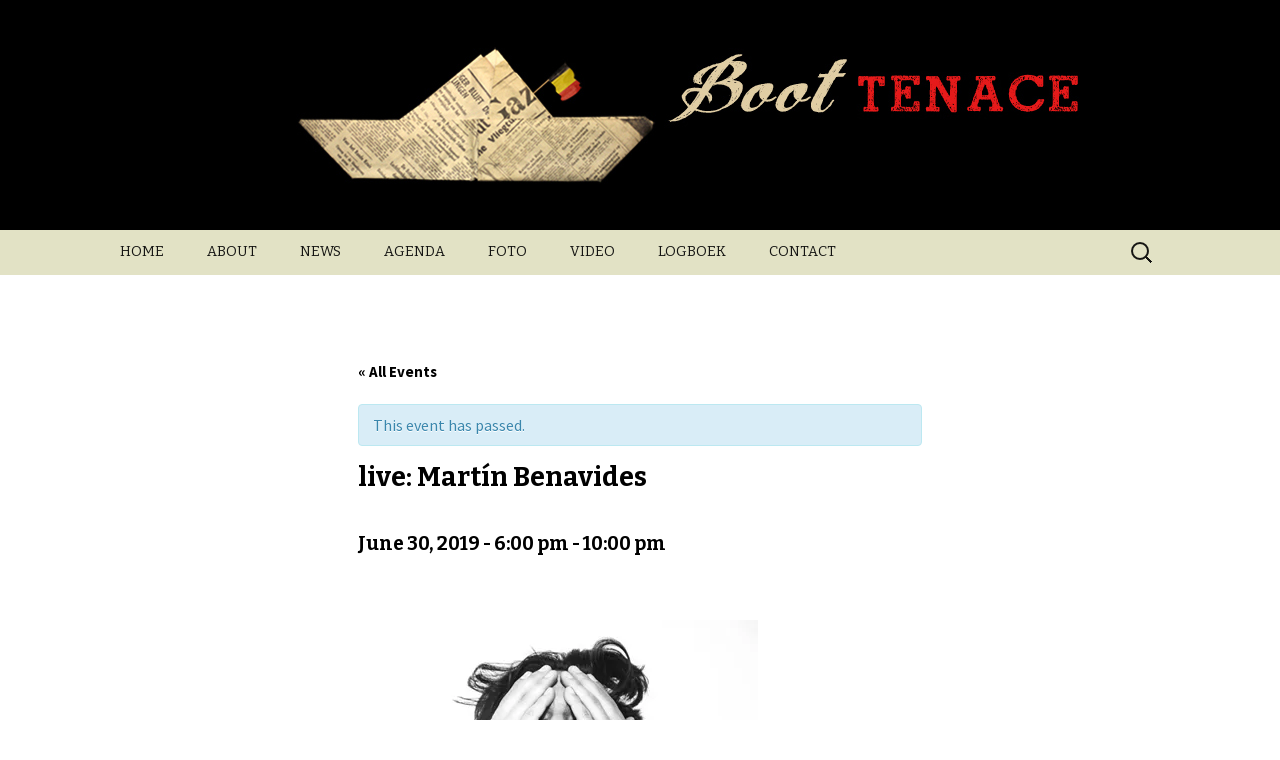

--- FILE ---
content_type: text/html; charset=UTF-8
request_url: https://boottenace.be/agenda/live-martin-benavides/
body_size: 10983
content:
<!DOCTYPE html>
<!--[if IE 7]>
<html class="ie ie7" lang="en-US">
<![endif]-->
<!--[if IE 8]>
<html class="ie ie8" lang="en-US">
<![endif]-->
<!--[if !(IE 7) & !(IE 8)]><!-->
<html lang="en-US">
<!--<![endif]-->
<head>
	<meta charset="UTF-8">
	<meta name="viewport" content="width=device-width">
	<title>live: Martín Benavides</title>
	<link rel="profile" href="http://gmpg.org/xfn/11">
	<link rel="pingback" href="https://boottenace.be/xmlrpc.php">
	<!--[if lt IE 9]>
	<script src="https://boottenace.be/wp-content/themes/twentythirteen/js/html5.js"></script>
	<![endif]-->
	<meta name='robots' content='max-image-preview:large' />
<link rel='dns-prefetch' href='//secure.gravatar.com' />
<link rel='dns-prefetch' href='//fonts.googleapis.com' />
<link rel='dns-prefetch' href='//s.w.org' />
<link rel='dns-prefetch' href='//v0.wordpress.com' />
<link rel='dns-prefetch' href='//i0.wp.com' />
<link rel='dns-prefetch' href='//i1.wp.com' />
<link rel='dns-prefetch' href='//i2.wp.com' />
<link href='https://fonts.gstatic.com' crossorigin rel='preconnect' />
<link rel="alternate" type="application/rss+xml" title=" &raquo; Feed" href="https://boottenace.be/feed/" />
<link rel="alternate" type="text/calendar" title=" &raquo; iCal Feed" href="https://boottenace.be/agenda/?ical=1" />
		<script type="text/javascript">
			window._wpemojiSettings = {"baseUrl":"https:\/\/s.w.org\/images\/core\/emoji\/13.1.0\/72x72\/","ext":".png","svgUrl":"https:\/\/s.w.org\/images\/core\/emoji\/13.1.0\/svg\/","svgExt":".svg","source":{"concatemoji":"https:\/\/boottenace.be\/wp-includes\/js\/wp-emoji-release.min.js?ver=5.8.12"}};
			!function(e,a,t){var n,r,o,i=a.createElement("canvas"),p=i.getContext&&i.getContext("2d");function s(e,t){var a=String.fromCharCode;p.clearRect(0,0,i.width,i.height),p.fillText(a.apply(this,e),0,0);e=i.toDataURL();return p.clearRect(0,0,i.width,i.height),p.fillText(a.apply(this,t),0,0),e===i.toDataURL()}function c(e){var t=a.createElement("script");t.src=e,t.defer=t.type="text/javascript",a.getElementsByTagName("head")[0].appendChild(t)}for(o=Array("flag","emoji"),t.supports={everything:!0,everythingExceptFlag:!0},r=0;r<o.length;r++)t.supports[o[r]]=function(e){if(!p||!p.fillText)return!1;switch(p.textBaseline="top",p.font="600 32px Arial",e){case"flag":return s([127987,65039,8205,9895,65039],[127987,65039,8203,9895,65039])?!1:!s([55356,56826,55356,56819],[55356,56826,8203,55356,56819])&&!s([55356,57332,56128,56423,56128,56418,56128,56421,56128,56430,56128,56423,56128,56447],[55356,57332,8203,56128,56423,8203,56128,56418,8203,56128,56421,8203,56128,56430,8203,56128,56423,8203,56128,56447]);case"emoji":return!s([10084,65039,8205,55357,56613],[10084,65039,8203,55357,56613])}return!1}(o[r]),t.supports.everything=t.supports.everything&&t.supports[o[r]],"flag"!==o[r]&&(t.supports.everythingExceptFlag=t.supports.everythingExceptFlag&&t.supports[o[r]]);t.supports.everythingExceptFlag=t.supports.everythingExceptFlag&&!t.supports.flag,t.DOMReady=!1,t.readyCallback=function(){t.DOMReady=!0},t.supports.everything||(n=function(){t.readyCallback()},a.addEventListener?(a.addEventListener("DOMContentLoaded",n,!1),e.addEventListener("load",n,!1)):(e.attachEvent("onload",n),a.attachEvent("onreadystatechange",function(){"complete"===a.readyState&&t.readyCallback()})),(n=t.source||{}).concatemoji?c(n.concatemoji):n.wpemoji&&n.twemoji&&(c(n.twemoji),c(n.wpemoji)))}(window,document,window._wpemojiSettings);
		</script>
		<style type="text/css">
img.wp-smiley,
img.emoji {
	display: inline !important;
	border: none !important;
	box-shadow: none !important;
	height: 1em !important;
	width: 1em !important;
	margin: 0 .07em !important;
	vertical-align: -0.1em !important;
	background: none !important;
	padding: 0 !important;
}
</style>
	<link rel='stylesheet' id='tribe-accessibility-css-css'  href='https://boottenace.be/wp-content/plugins/the-events-calendar/common/src/resources/css/accessibility.min.css?ver=4.14.6' type='text/css' media='all' />
<link rel='stylesheet' id='tribe-events-full-calendar-style-css'  href='https://boottenace.be/wp-content/plugins/the-events-calendar/src/resources/css/tribe-events-full.min.css?ver=5.10.0' type='text/css' media='all' />
<link rel='stylesheet' id='tribe-events-custom-jquery-styles-css'  href='https://boottenace.be/wp-content/plugins/the-events-calendar/vendor/jquery/smoothness/jquery-ui-1.8.23.custom.css?ver=5.10.0' type='text/css' media='all' />
<link rel='stylesheet' id='tribe-events-bootstrap-datepicker-css-css'  href='https://boottenace.be/wp-content/plugins/the-events-calendar/vendor/bootstrap-datepicker/css/bootstrap-datepicker.standalone.min.css?ver=5.10.0' type='text/css' media='all' />
<link rel='stylesheet' id='tribe-events-calendar-style-css'  href='https://boottenace.be/wp-content/plugins/the-events-calendar/src/resources/css/tribe-events-theme.min.css?ver=5.10.0' type='text/css' media='all' />
<style id='tribe-events-calendar-style-inline-css' type='text/css'>
#tribe-bar-form {
					background-color: #e2e2c5;
				}

				#tribe-bar-views .tribe-bar-views-inner {
					background-color: #d1d1a3;
				}

				#tribe-bar-collapse-toggle {
					background-color: transparent;
				}

				#tribe-bar-views .tribe-bar-views-list .tribe-bar-views-option a {
					background-color: #d1d1a3;
				}

				#tribe-bar-views .tribe-bar-views-list .tribe-bar-views-option.tribe-bar-active a:hover {
					background-color: transparent;
				}

				#tribe-bar-views .tribe-bar-views-list .tribe-bar-views-option a:hover {
					background-color: #e2e2c5;
				}

				#tribe-bar-form .tribe-bar-submit input[type=submit] {
					background-color: #afaf5f;
				}

				#tribe-bar-form input[type="text"] {
					border-bottom-color: #afaf5f;
				}
			
				#tribe_events_filters_wrapper input[type=submit],
				.tribe-events-button,
				#tribe-events .tribe-events-button,
				.tribe-events-button.tribe-inactive,
				#tribe-events .tribe-events-button:hover,
				.tribe-events-button:hover,
				.tribe-events-button.tribe-active:hover {
					background-color: #000000;
				}
			
				.tribe-events-calendar td.tribe-events-present div[id*="tribe-events-daynum-"],
				#tribe_events_filters_wrapper input[type=submit],
				.tribe-events-button,
				#tribe-events .tribe-events-button,
				.tribe-events-button.tribe-inactive,
				#tribe-events .tribe-events-button:hover,
				.tribe-events-button:hover,
				.tribe-events-button.tribe-active:hover {
					background-color: #000000;
				}

				#tribe-events-content .tribe-events-tooltip h4,
				#tribe_events_filters_wrapper .tribe_events_slider_val,
				.single-tribe_events a.tribe-events-ical,
				.single-tribe_events a.tribe-events-gcal {
					color: #000000;
				}

				.tribe-grid-allday .tribe-events-week-allday-single,
				.tribe-grid-body .tribe-events-week-hourly-single,
				.tribe-grid-allday .tribe-events-week-allday-single:hover,
				.tribe-grid-body .tribe-events-week-hourly-single:hover {
					background-color: #000000;
					border-color: rgba(0, 0, 0, 0.3);
				}
			
				.tribe-events-list .tribe-events-loop .tribe-event-featured,
				.tribe-events-list #tribe-events-day.tribe-events-loop .tribe-event-featured,
				.type-tribe_events.tribe-events-photo-event.tribe-event-featured .tribe-events-photo-event-wrap,
				.type-tribe_events.tribe-events-photo-event.tribe-event-featured .tribe-events-photo-event-wrap:hover {
					background-color: #c91619;
				}

				#tribe-events-content table.tribe-events-calendar .type-tribe_events.tribe-event-featured {
					background-color: #c91619;
				}

				.tribe-events-list-widget .tribe-event-featured,
				.tribe-events-venue-widget .tribe-event-featured,
				.tribe-mini-calendar-list-wrapper .tribe-event-featured,
				.tribe-events-adv-list-widget .tribe-event-featured .tribe-mini-calendar-event {
					background-color: #c91619;
				}

				.tribe-grid-body .tribe-event-featured.tribe-events-week-hourly-single {
					background-color: rgba(201,22,25, .7 );
					border-color: #c91619;
				}

				.tribe-grid-body .tribe-event-featured.tribe-events-week-hourly-single:hover {
					background-color: #c91619;
				}

				.tribe-button {
					background-color: #c91619;
					color: #fff;
				}

				.tribe-button:hover,
				.tribe-button:active,
				.tribe-button:focus {
					background-color: #840e10;
				}

				#tribe-events .tribe-event-featured .tribe-button:hover {
					color: #3f0708;
				}
			
				.tribe-events-list .tribe-events-event-cost span {
					background-color: #e2e2c5;
					border-color: #c9c992;
					color: #333333;
				}
			
				#tribe-events .tribe-events-calendar td.tribe-events-othermonth,
				#tribe-events .tribe-grid-allday,
				#tribe-events .tribe-events-calendar td:hover {
					background-color: #ddddbb;
				}

				#tribe-events .tribe-events-calendar td,
				#tribe-events .tribe-week-grid-block div,
				#tribe-events .tribe-events-grid,
				#tribe-events .tribe-grid-allday,
				#tribe-events .tribe-events-grid .tribe-scroller,
				#tribe-events .tribe-events-grid .tribe-grid-body .column,
				#tribe-events .tribe-events-grid .tribe-grid-allday .column {
					border-color: #c9c992;
				}

				.events-archive.events-gridview #tribe-events-content table .type-tribe_events,
				.tribe-events-shortcode .tribe-events-month table .type-tribe_events {
					border-color: #d4d4aa;
				}

				.tribe-events-calendar td.tribe-events-past div[id*="tribe-events-daynum-"],
				.tribe-events-calendar td.tribe-events-past div[id*="tribe-events-daynum-"] > a {
					background-color: #c9c992;
				}

				.tribe-events-calendar div[id*="tribe-events-daynum-"],
				.tribe-events-calendar div[id*="tribe-events-daynum-"] a {
					background-color: #afaf5f;
				}

				.tribe-events-calendar thead th,
				.tribe-events-grid .tribe-grid-header .tribe-grid-content-wrap .column,
				.tribe-grid-header {
					background-color: #2c2c16;
					border-left-color: #2c2c16;
					border-right-color: #2c2c16;
				}
			
				#tribe-events td.tribe-events-present div[id*="tribe-events-daynum-"],
				#tribe-events td.tribe-events-present div[id*="tribe-events-daynum-"] > a {
					background-color: #ffffff;
					color: #fff;
				}

				#tribe-events .tribe-events-grid .tribe-grid-header div.tribe-week-today {
					background-color: #ffffff;
				}

				.tribe-grid-allday .tribe-events-week-allday-single,
				.tribe-grid-body .tribe-events-week-hourly-single,
				.tribe-grid-allday .tribe-events-week-allday-single:hover,
				.tribe-grid-body .tribe-events-week-hourly-single:hover {
					background-color: #ffffff;
					background-color: rgba( 255, 255, 255, .75 );
					border-color: #d8d8d8
				}
</style>
<link rel='stylesheet' id='tribe-events-calendar-full-mobile-style-css'  href='https://boottenace.be/wp-content/plugins/the-events-calendar/src/resources/css/tribe-events-full-mobile.min.css?ver=5.10.0' type='text/css' media='only screen and (max-width: 768px)' />
<link rel='stylesheet' id='tribe-events-calendar-mobile-style-css'  href='https://boottenace.be/wp-content/plugins/the-events-calendar/src/resources/css/tribe-events-theme-mobile.min.css?ver=5.10.0' type='text/css' media='only screen and (max-width: 768px)' />
<link rel='stylesheet' id='wp-block-library-css'  href='https://boottenace.be/wp-includes/css/dist/block-library/style.min.css?ver=5.8.12' type='text/css' media='all' />
<style id='wp-block-library-inline-css' type='text/css'>
.has-text-align-justify{text-align:justify;}
</style>
<style id='wp-block-library-theme-inline-css' type='text/css'>
#start-resizable-editor-section{display:none}.wp-block-audio figcaption{color:#555;font-size:13px;text-align:center}.is-dark-theme .wp-block-audio figcaption{color:hsla(0,0%,100%,.65)}.wp-block-code{font-family:Menlo,Consolas,monaco,monospace;color:#1e1e1e;padding:.8em 1em;border:1px solid #ddd;border-radius:4px}.wp-block-embed figcaption{color:#555;font-size:13px;text-align:center}.is-dark-theme .wp-block-embed figcaption{color:hsla(0,0%,100%,.65)}.blocks-gallery-caption{color:#555;font-size:13px;text-align:center}.is-dark-theme .blocks-gallery-caption{color:hsla(0,0%,100%,.65)}.wp-block-image figcaption{color:#555;font-size:13px;text-align:center}.is-dark-theme .wp-block-image figcaption{color:hsla(0,0%,100%,.65)}.wp-block-pullquote{border-top:4px solid;border-bottom:4px solid;margin-bottom:1.75em;color:currentColor}.wp-block-pullquote__citation,.wp-block-pullquote cite,.wp-block-pullquote footer{color:currentColor;text-transform:uppercase;font-size:.8125em;font-style:normal}.wp-block-quote{border-left:.25em solid;margin:0 0 1.75em;padding-left:1em}.wp-block-quote cite,.wp-block-quote footer{color:currentColor;font-size:.8125em;position:relative;font-style:normal}.wp-block-quote.has-text-align-right{border-left:none;border-right:.25em solid;padding-left:0;padding-right:1em}.wp-block-quote.has-text-align-center{border:none;padding-left:0}.wp-block-quote.is-large,.wp-block-quote.is-style-large{border:none}.wp-block-search .wp-block-search__label{font-weight:700}.wp-block-group.has-background{padding:1.25em 2.375em;margin-top:0;margin-bottom:0}.wp-block-separator{border:none;border-bottom:2px solid;margin-left:auto;margin-right:auto;opacity:.4}.wp-block-separator:not(.is-style-wide):not(.is-style-dots){width:100px}.wp-block-separator.has-background:not(.is-style-dots){border-bottom:none;height:1px}.wp-block-separator.has-background:not(.is-style-wide):not(.is-style-dots){height:2px}.wp-block-table thead{border-bottom:3px solid}.wp-block-table tfoot{border-top:3px solid}.wp-block-table td,.wp-block-table th{padding:.5em;border:1px solid;word-break:normal}.wp-block-table figcaption{color:#555;font-size:13px;text-align:center}.is-dark-theme .wp-block-table figcaption{color:hsla(0,0%,100%,.65)}.wp-block-video figcaption{color:#555;font-size:13px;text-align:center}.is-dark-theme .wp-block-video figcaption{color:hsla(0,0%,100%,.65)}.wp-block-template-part.has-background{padding:1.25em 2.375em;margin-top:0;margin-bottom:0}#end-resizable-editor-section{display:none}
</style>
<link rel='stylesheet' id='mediaelement-css'  href='https://boottenace.be/wp-includes/js/mediaelement/mediaelementplayer-legacy.min.css?ver=4.2.16' type='text/css' media='all' />
<link rel='stylesheet' id='wp-mediaelement-css'  href='https://boottenace.be/wp-includes/js/mediaelement/wp-mediaelement.min.css?ver=5.8.12' type='text/css' media='all' />
<link rel='stylesheet' id='twentythirteen-fonts-css'  href='https://fonts.googleapis.com/css?family=Source+Sans+Pro%3A300%2C400%2C700%2C300italic%2C400italic%2C700italic%7CBitter%3A400%2C700&#038;subset=latin%2Clatin-ext' type='text/css' media='all' />
<link rel='stylesheet' id='genericons-css'  href='https://boottenace.be/wp-content/plugins/jetpack/_inc/genericons/genericons/genericons.css?ver=3.1' type='text/css' media='all' />
<link rel='stylesheet' id='twentythirteen-style-css'  href='https://boottenace.be/wp-content/themes/twentythirteen/style.css?ver=2013-07-18' type='text/css' media='all' />
<link rel='stylesheet' id='twentythirteen-block-style-css'  href='https://boottenace.be/wp-content/themes/twentythirteen/css/blocks.css?ver=2018-12-30' type='text/css' media='all' />
<!--[if lt IE 9]>
<link rel='stylesheet' id='twentythirteen-ie-css'  href='https://boottenace.be/wp-content/themes/twentythirteen/css/ie.css?ver=2013-07-18' type='text/css' media='all' />
<![endif]-->
<link rel='stylesheet' id='jetpack_css-css'  href='https://boottenace.be/wp-content/plugins/jetpack/css/jetpack.css?ver=10.2.3' type='text/css' media='all' />
<script type='text/javascript' src='https://boottenace.be/wp-includes/js/jquery/jquery.min.js?ver=3.6.0' id='jquery-core-js'></script>
<script type='text/javascript' src='https://boottenace.be/wp-includes/js/jquery/jquery-migrate.min.js?ver=3.3.2' id='jquery-migrate-js'></script>
<script type='text/javascript' src='https://boottenace.be/wp-content/plugins/the-events-calendar/vendor/php-date-formatter/js/php-date-formatter.min.js?ver=5.10.0' id='tribe-events-php-date-formatter-js'></script>
<script type='text/javascript' src='https://boottenace.be/wp-content/plugins/the-events-calendar/common/vendor/momentjs/moment.min.js?ver=4.14.6' id='tribe-moment-js'></script>
<script type='text/javascript' src='https://boottenace.be/wp-content/plugins/the-events-calendar/common/vendor/momentjs/locale.min.js?ver=4.14.6' id='tribe-moment-locales-js'></script>
<script type='text/javascript' id='tribe-events-dynamic-js-extra'>
/* <![CDATA[ */
var tribe_dynamic_help_text = {"date_with_year":"F j, Y","date_no_year":"F j","datepicker_format":"d\/m\/Y","datepicker_format_index":"4","days":["Sunday","Monday","Tuesday","Wednesday","Thursday","Friday","Saturday"],"daysShort":["Sun","Mon","Tue","Wed","Thu","Fri","Sat"],"months":["January","February","March","April","May","June","July","August","September","October","November","December"],"monthsShort":["Jan","Feb","Mar","Apr","May","Jun","Jul","Aug","Sep","Oct","Nov","Dec"],"msgs":"[\"This event is from %%starttime%% to %%endtime%% on %%startdatewithyear%%.\",\"This event is at %%starttime%% on %%startdatewithyear%%.\",\"This event is all day on %%startdatewithyear%%.\",\"This event starts at %%starttime%% on %%startdatenoyear%% and ends at %%endtime%% on %%enddatewithyear%%\",\"This event starts at %%starttime%% on %%startdatenoyear%% and ends on %%enddatewithyear%%\",\"This event is all day starting on %%startdatenoyear%% and ending on %%enddatewithyear%%.\"]"};
/* ]]> */
</script>
<script type='text/javascript' src='https://boottenace.be/wp-content/plugins/the-events-calendar/src/resources/js/events-dynamic.min.js?ver=5.10.0' id='tribe-events-dynamic-js'></script>
<script type='text/javascript' src='https://boottenace.be/wp-content/plugins/the-events-calendar/vendor/bootstrap-datepicker/js/bootstrap-datepicker.min.js?ver=5.10.0' id='tribe-events-bootstrap-datepicker-js'></script>
<script type='text/javascript' src='https://boottenace.be/wp-content/plugins/the-events-calendar/vendor/jquery-resize/jquery.ba-resize.min.js?ver=5.10.0' id='tribe-events-jquery-resize-js'></script>
<script type='text/javascript' src='https://boottenace.be/wp-content/plugins/the-events-calendar/vendor/jquery-placeholder/jquery.placeholder.min.js?ver=5.10.0' id='jquery-placeholder-js'></script>
<script type='text/javascript' id='tribe-events-calendar-script-js-extra'>
/* <![CDATA[ */
var tribe_js_config = {"permalink_settings":"\/%year%\/%monthnum%\/%day%\/%postname%\/","events_post_type":"tribe_events","events_base":"https:\/\/boottenace.be\/agenda\/","update_urls":{"shortcode":{"list":true,"month":true,"day":true}},"debug":""};
/* ]]> */
</script>
<script type='text/javascript' src='https://boottenace.be/wp-content/plugins/the-events-calendar/src/resources/js/tribe-events.min.js?ver=5.10.0' id='tribe-events-calendar-script-js'></script>
<script type='text/javascript' src='https://boottenace.be/wp-content/plugins/the-events-calendar/src/resources/js/tribe-events-bar.min.js?ver=5.10.0' id='tribe-events-bar-js'></script>
<link rel="https://api.w.org/" href="https://boottenace.be/wp-json/" /><link rel="alternate" type="application/json" href="https://boottenace.be/wp-json/wp/v2/tribe_events/3377" /><link rel="EditURI" type="application/rsd+xml" title="RSD" href="https://boottenace.be/xmlrpc.php?rsd" />
<link rel="wlwmanifest" type="application/wlwmanifest+xml" href="https://boottenace.be/wp-includes/wlwmanifest.xml" /> 
<meta name="generator" content="WordPress 5.8.12" />
<link rel="canonical" href="https://boottenace.be/agenda/live-martin-benavides/" />
<link rel="alternate" type="application/json+oembed" href="https://boottenace.be/wp-json/oembed/1.0/embed?url=https%3A%2F%2Fboottenace.be%2Fagenda%2Flive-martin-benavides%2F" />
<link rel="alternate" type="text/xml+oembed" href="https://boottenace.be/wp-json/oembed/1.0/embed?url=https%3A%2F%2Fboottenace.be%2Fagenda%2Flive-martin-benavides%2F&#038;format=xml" />
	<link rel="preconnect" href="https://fonts.googleapis.com">
	<link rel="preconnect" href="https://fonts.gstatic.com">
		<style type="text/css" id="thirteen-colors-css">
	/* Thirteen Colors CSS: Override all colors in Twenty Thirteen, merging from ~20 hues to 8 + grayscales */
		/* Color 1 */
		.nav-menu .sub-menu,.nav-menu .children{border-color:#e2e2c5}.attachment .hentry,.paging-navigation,.archive-header,.page-header,.error404 .page-wrapper,.site-footer,.navbar,.format-aside,.format-link,.comment-respond,.no-comments{background-color:#e2e2c5}.format-quote .entry-content,.format-quote .entry-meta,.format-status .entry-meta a,.format-status .entry-content,.single-format-status .author-description,.format-audio .entry-content a,.format-audio .entry-meta a,.format-audio .entry-content a:hover,.format-audio .entry-meta a:hover,.format-video .entry-content a,.format-video .entry-meta a,.format-video .entry-content a:hover,.format-video .entry-meta a:hover,.error404 .page-title:before{color:#e2e2c5}
		/* Color 2 */
		a:active,a:hover,.entry-title a:hover,.entry-content a:hover,.comment-content a:hover,.format-status .entry-meta a:hover,.navigation a:hover,.comment-meta a:hover,.widget a:hover,.format-status .entry-content a{color:#dd3333}.format-gallery,.format-chat,.paging-navigation a:hover .meta-nav,.hentry .mejs-controls .mejs-time-rail .mejs-time-current{background-color:#dd3333}
		/* Color 3 */
		ul.nav-menu ul a:hover,.nav-menu ul ul a:hover,.format-audio,.format-video,.toggled-on .nav-menu li a:hover,.toggled-on .nav-menu ul a:hover{background-color:#c91619}button,input[type=submit],input[type=button],input[type=reset]{background:#c91619;border:0;box-shadow:1px 1px 1px rgba(0,0,0,.5)}
		/* Color 4 */
		.format-status .entry-content .page-links a,.format-gallery .entry-content .page-links a,.format-chat .entry-content .page-links a,.format-quote .entry-content .page-links a,.page-links a,.paging-navigation .meta-nav{background:#c91619}.format-status .entry-content .page-links a,.format-gallery .entry-content .page-links a,.format-chat .entry-content .page-links a,.format-quote .entry-content .page-links a,.page-links a{border-color:#c91619}a,.format-link .entry-title,.attachment .entry-meta a,.attachment .entry-meta .edit-link:before,.attachment .full-size-link:before,.post-navigation,.author-link,.format-gallery .entry-content .page-links a:hover,.format-audio .entry-content .page-links a:hover,.format-status .entry-content .page-links a:hover,.format-video .entry-content .page-links a:hover,.format-chat .entry-content .page-links a:hover,.format-quote .entry-content .page-links a:hover,.page-links a:hover,.format-quote .entry-content a,.format-quote .entry-meta a,.format-quote .linked,.comment-reply-title small a:hover,.comment-form .required,a:visited,.site-footer .widget a{color:#c91619}button:hover,button:focus,input[type=submit]:hover,input[type=button]:hover,input[type=reset]:hover,input[type=submit]:focus,input[type=button]:focus,input[type=reset]:focus{background:#c91619;transition:.2s all cubic-bezier(.8,.1,.1,.5)}button:active,input[type=submit]:active,input[type=button]:active,input[type=reset]:active{background:#c91619;text-shadow:1px 1px 1px rgba(0,0,0,.4);border:0;-webkit-transform:scale(.95);-ms-transform:perspective(500px) rotateY(20deg) scale(.95);transform:perspective(500px) rotateY(20deg) scale(.95)}
		/* Color 5 */
		.nav-menu .current_page_item>a,.nav-menu .current_page_ancestor>a,.nav-menu .current-menu-item>a,.nav-menu .current-menu-ancestor>a,.entry-meta a,.entry-meta a:hover,.entry-content a,.comment-content a,.format-link .entry-title a,.navigation a,.comment-author .fn,.comment-author .url,.comment-reply-link,.comment-reply-login,.widget a{color:#770d22}::selection{background-color:#770d22; color:#fff;}
		/* Color 6 */
		.format-chat .entry-meta a,.format-chat .entry-content a,.format-chat .chat .chat-timestamp,.format-gallery .entry-meta a,.format-gallery .entry-content a,.format-gallery .entry-title a:hover,.format-chat .entry-title a:hover{color:#81d742}.format-status{background-color:#81d742}
		/* Color 7 */
		.wp-caption .wp-caption-text,.entry-caption,.nav-menu li:hover>a,.nav-menu li a:hover,.format-video .entry-meta,.comment-reply-title small a{color:#000000}.nav-menu .sub-menu,.nav-menu .children,.hentry .mejs-mediaelement,.hentry .mejs-container .mejs-controls,.site-footer .sidebar-container, .format-quote,.nav-menu li:hover > a, .nav-menu li a:hover{background:#000000}
		/* Color 8 */
		body,.toggled-on .nav-menu li>ul a,.toggled-on .nav-menu li:hover>a,.toggled-on .nav-menu .children a,.site-header .home-link,.nav-menu li a,.entry-title a,input,textarea{color:#000000}
		/* Grayscale (non-customizable) */
		.format-gallery .entry-content .page-links a:hover,.format-audio .entry-content .page-links a:hover,.format-status .entry-content .page-links a:hover,.format-video .entry-content .page-links a:hover,.format-chat .entry-content .page-links a:hover,.format-quote .entry-content .page-links a:hover,.page-links a:hover,.hentry .mejs-controls .mejs-time-rail .mejs-time-loaded,.hentry .mejs-controls .mejs-horizontal-volume-slider .mejs-horizontal-volume-current,.site,.attachment .entry-content,.post-navigation,.error404 .page-header{background:#fff}.site-header .search-field:focus{background-color:#fff;}.page-links a,.format-quote .entry-content cite a{border-color:#fff}button,input[type=submit],input[type=button],input[type=reset],.nav-menu li:hover>a,.nav-menu li a:hover,.format-status .entry-content .page-links a,.format-gallery .entry-content .page-links a,.format-chat .entry-content .page-links a,.format-quote .entry-content .page-links a,.page-links a,ul.nav-menu ul a,.nav-menu ul ul a,.format-quote .entry-content cite a,.site-footer .widget,.site-footer .widget-title,.site-footer .widget-title a,.site-footer .wp-caption-text,.toggled-on .nav-menu li a:hover,.toggled-on .nav-menu ul a:hover{color:#fff}.site{border-left-color:#f2f2f2;border-right-color:#f2f2f2}pre{background:#f5f5f5;color:#666}table{border-bottom:1px solid #ededed}td{border-top:1px solid #ededed}fieldset{border:1px solid silver}.widget{background-color:rgba(240,240,240,.7)}.blog .format-link:first-of-type, .single .format-link:first-of-type{box-shadow: inset 0 2px 2px rgba(140, 140, 140, 0.2);}button,input,textarea{border-color:#ccc}.comment-meta,.comment-meta a,.ping-meta,.comment-awaiting-moderation,.widget_rss .rss-date,.widget_rss li>cite{color:#a2a2a2}::-webkit-input-placeholder{color:#777}:-moz-placeholder{color:#777}::-moz-placeholder{color:#777}:-ms-input-placeholder{color:#777}.form-allowed-tags,.form-allowed-tags code,.site-footer,.site-footer a{color:#666}input:focus,textarea:focus,.site-header .search-field:focus{border-color:#666}.hentry .mejs-controls .mejs-time-rail .mejs-time-total,.hentry .mejs-controls .mejs-horizontal-volume-slider .mejs-horizontal-volume-total{background:#595959}del{color:#333}
	</style>
    <meta name="tec-api-version" content="v1"><meta name="tec-api-origin" content="https://boottenace.be"><link rel="https://theeventscalendar.com/" href="https://boottenace.be/wp-json/tribe/events/v1/events/3377" /><style type='text/css'>img#wpstats{display:none}</style>
			<style type="text/css" id="twentythirteen-header-css">
		.site-header {
		background: url(https://boottenace.be/wp-content/uploads/2019/04/header-blog47-1.jpg) no-repeat scroll top;
		background-size: 1600px auto;
	}
	@media (max-width: 767px) {
		.site-header {
			background-size: 768px auto;
		}
	}
	@media (max-width: 359px) {
		.site-header {
			background-size: 360px auto;
		}
	}
			.site-title,
	.site-description {
		position: absolute;
		clip: rect(1px 1px 1px 1px); /* IE7 */
		clip: rect(1px, 1px, 1px, 1px);
	}
			</style>
	<script type="application/ld+json">
[{"@context":"http://schema.org","@type":"Event","name":"live: Mart\u00edn Benavides","description":"&lt;p&gt;Lo-fi electronic set where the theremin is the main melodic and harmonic instrument.&lt;/p&gt;\\n","image":"https://boottenace.be/wp-content/uploads/2019/06/martin-benavides.jpg","url":"https://boottenace.be/agenda/live-martin-benavides/","startDate":"2019-06-30T18:00:00+00:00","endDate":"2019-06-30T22:00:00+00:00","performer":"Organization"}]
</script><link rel="icon" href="https://i2.wp.com/boottenace.be/wp-content/uploads/2015/12/cropped-bootje-ulule_small.jpg?fit=32%2C32&#038;ssl=1" sizes="32x32" />
<link rel="icon" href="https://i2.wp.com/boottenace.be/wp-content/uploads/2015/12/cropped-bootje-ulule_small.jpg?fit=192%2C192&#038;ssl=1" sizes="192x192" />
<link rel="apple-touch-icon" href="https://i2.wp.com/boottenace.be/wp-content/uploads/2015/12/cropped-bootje-ulule_small.jpg?fit=180%2C180&#038;ssl=1" />
<meta name="msapplication-TileImage" content="https://i2.wp.com/boottenace.be/wp-content/uploads/2015/12/cropped-bootje-ulule_small.jpg?fit=270%2C270&#038;ssl=1" />
<style id="sccss">.format-gallery {background-color:#FFFFFF  !important;}
div.site-info {display:none;}
footer.entry-meta {display:none;}
span.categories-links {display:none;}</style><style type="text/css" id="wp-custom-css">.nav-menu li a {color: #141412;
font-family: bitter;font-size: 14px;}</style>	<style id="egf-frontend-styles" type="text/css">
		h1 {font-size: 37px;} h2 {font-size: 37px;} h3 {font-size: 37px;} p {font-size: 18px;} h4 {} h5 {} h6 {} 	</style>
	</head>

<body class="tribe_events-template-default single single-tribe_events postid-3377 wp-embed-responsive tribe-no-js tribe-theme-twentythirteen single-author events-single tribe-events-style-full tribe-events-style-theme page-template-page-php singular">
	<div id="page" class="hfeed site">
		<header id="masthead" class="site-header" role="banner">
			<a class="home-link" href="https://boottenace.be/" title="" rel="home">
				<h1 class="site-title"></h1>
				<h2 class="site-description"></h2>
			</a>

			<div id="navbar" class="navbar">
				<nav id="site-navigation" class="navigation main-navigation" role="navigation">
					<button class="menu-toggle">Menu</button>
					<a class="screen-reader-text skip-link" href="#content" title="Skip to content">Skip to content</a>
					<div class="menu-menu-def-container"><ul id="primary-menu" class="nav-menu"><li id="menu-item-2511" class="menu-item menu-item-type-custom menu-item-object-custom menu-item-home menu-item-2511"><a href="http://boottenace.be/">HOME</a></li>
<li id="menu-item-3057" class="menu-item menu-item-type-post_type menu-item-object-page menu-item-has-children menu-item-3057"><a href="https://boottenace.be/about-tenace-on-tour/">ABOUT</a>
<ul class="sub-menu">
	<li id="menu-item-2515" class="menu-item menu-item-type-post_type menu-item-object-page menu-item-2515"><a href="https://boottenace.be/fr/">(FR)</a></li>
	<li id="menu-item-3058" class="menu-item menu-item-type-post_type menu-item-object-page menu-item-3058"><a href="https://boottenace.be/about/">(NL)</a></li>
</ul>
</li>
<li id="menu-item-2518" class="menu-item menu-item-type-taxonomy menu-item-object-category menu-item-2518"><a href="https://boottenace.be/category/news/">NEWS</a></li>
<li id="menu-item-3056" class="menu-item menu-item-type-custom menu-item-object-custom menu-item-3056"><a href="http://www.boottenace.be/agenda">AGENDA</a></li>
<li id="menu-item-2513" class="menu-item menu-item-type-taxonomy menu-item-object-category menu-item-2513"><a href="https://boottenace.be/category/foto/">FOTO</a></li>
<li id="menu-item-2512" class="menu-item menu-item-type-taxonomy menu-item-object-category menu-item-2512"><a href="https://boottenace.be/category/video/">VIDEO</a></li>
<li id="menu-item-2514" class="menu-item menu-item-type-taxonomy menu-item-object-category menu-item-2514"><a href="https://boottenace.be/category/logboek/">LOGBOEK</a></li>
<li id="menu-item-2519" class="menu-item menu-item-type-post_type menu-item-object-page menu-item-2519"><a href="https://boottenace.be/contact/">CONTACT</a></li>
</ul></div>					<form role="search" method="get" class="search-form" action="https://boottenace.be/">
				<label>
					<span class="screen-reader-text">Search for:</span>
					<input type="search" class="search-field" placeholder="Search &hellip;" value="" name="s" />
				</label>
				<input type="submit" class="search-submit" value="Search" />
			</form>				</nav><!-- #site-navigation -->
			</div><!-- #navbar -->
		</header><!-- #masthead -->

		<div id="main" class="site-main">

	<div id="primary" class="content-area">
		<div id="content" class="site-content" role="main">

						
				<article id="post-0" class="post-0 page type-page status-draft hentry">
					<header class="entry-header">
						
						<h1 class="entry-title"></h1>
					</header><!-- .entry-header -->

					<div class="entry-content">
						<div id="tribe-events" class="tribe-no-js" data-live_ajax="0" data-datepicker_format="4" data-category="" data-featured=""><div class="tribe-events-before-html"></div><span class="tribe-events-ajax-loading"><img class="tribe-events-spinner-medium" src="https://i1.wp.com/boottenace.be/wp-content/plugins/the-events-calendar/src/resources/images/tribe-loading.gif?w=604&#038;ssl=1" alt="Loading Events" data-recalc-dims="1" /></span>
<div id="tribe-events-content" class="tribe-events-single">

	<p class="tribe-events-back">
		<a href="https://boottenace.be/agenda/"> &laquo; All Events</a>
	</p>

	<!-- Notices -->
	<div class="tribe-events-notices"><ul><li>This event has passed.</li></ul></div>
	<h1 class="tribe-events-single-event-title">live: Martín Benavides</h1>
	<div class="tribe-events-schedule tribe-clearfix">
		<h2><span class="tribe-event-date-start">June 30, 2019 - 6:00 pm</span> - <span class="tribe-event-time">10:00 pm</span></h2>			</div>

	<!-- Event header -->
	<div id="tribe-events-header"  data-title="live: Martín Benavides" data-viewtitle="live: Martín Benavides">
		<!-- Navigation -->
		<nav class="tribe-events-nav-pagination" aria-label="Event Navigation">
			<ul class="tribe-events-sub-nav">
				<li class="tribe-events-nav-previous"><a href="https://boottenace.be/agenda/live-lonesome-shack/"><span>&laquo;</span> live: Roman-Barten Sherman + Lonesome Shack</a></li>
				<li class="tribe-events-nav-next"><a href="https://boottenace.be/agenda/tenaces-salon-de-vacance/">Tenace&#8217;s Salon de Vacance <span>&raquo;</span></a></li>
			</ul>
			<!-- .tribe-events-sub-nav -->
		</nav>
	</div>
	<!-- #tribe-events-header -->

			<div id="post-3377" class="post-3377 tribe_events type-tribe_events status-publish has-post-thumbnail hentry">
			<!-- Event featured image, but exclude link -->
			<div class="tribe-events-event-image"><img width="400" height="400" src="https://i0.wp.com/boottenace.be/wp-content/uploads/2019/06/martin-benavides.jpg?fit=400%2C400&amp;ssl=1" class="attachment-full size-full wp-post-image" alt="" loading="lazy" srcset="https://i0.wp.com/boottenace.be/wp-content/uploads/2019/06/martin-benavides.jpg?w=400&amp;ssl=1 400w, https://i0.wp.com/boottenace.be/wp-content/uploads/2019/06/martin-benavides.jpg?resize=150%2C150&amp;ssl=1 150w, https://i0.wp.com/boottenace.be/wp-content/uploads/2019/06/martin-benavides.jpg?resize=300%2C300&amp;ssl=1 300w" sizes="(max-width: 400px) 100vw, 400px" /></div>
			<!-- Event content -->
						<div class="tribe-events-single-event-description tribe-events-content">
				<p><span style="font-size: 10pt;"><em>(pic by&nbsp;<span class="s1">Fredy Soto Villar)</span></em></span></p>
<p><strong><br />
18h Plat du Jour</strong></p>
<p style="text-align: justify;"><strong>20h MARTÍN BENAVIDES<br />
</strong></p>
<p class="p1" style="text-align: justify;">Martín Benavides is a talented Chilean composer and multi instrumentalist who collaborated with a long list of artists. He presents his music always in different formats, alone or accompagnied.</p>
<p class="p1" style="text-align: justify;">On the occasion of the recent centenary of Theremin (1919), he&nbsp;makes his first tour in Europe by presenting a lo-fi electronic set where the theremin is the main melodic and harmonic instrument.</p>
<p class="p1"><span class="s1"><a href="http://www.martinbenavides.com/?fbclid=IwAR1UcNNVZzzq_NxiwVXvONcy-x9FV8Gq021LJw6Fs1p1WZCz-3_B0wkr6X4" target="_blank" rel="noopener noreferrer">www.martinbenavides.com</a></span></p>
<p>&nbsp;</p>
<p><iframe loading="lazy" src="https://www.youtube.com/embed/RryYvLpCP-I?list=PLU8_YtdtqWUh6IXQmrIj3E5KpSL2a-EVq" width="560" height="315" frameborder="0" allowfullscreen="allowfullscreen"></iframe></p>
			</div>
			<!-- .tribe-events-single-event-description -->
			<div class="tribe-events-cal-links"><a class="tribe-events-gcal tribe-events-button" href="https://www.google.com/calendar/event?action=TEMPLATE&#038;text=live%3A+Mart%C3%ADn+Benavides&#038;dates=20190630T180000/20190630T220000&#038;details=%28pic+by%26nbsp%3BFredy+Soto+Villar%29%0A%0A%0A18h+Plat+du+Jour%0A20h+MART%C3%8DN+BENAVIDES%0A+%0AMart%C3%ADn+Benavides+is+a+talented+Chilean+composer+and+multi+instrumentalist+who+collaborated+with+a+long+list+of+artists.+He+presents+his+music+always+in+different+formats%2C+alone+or+accompagnied.+%0AOn+the+occasion+of+the+recent+centenary+of+Theremin+%281919%29%2C+he%26nbsp%3Bmakes+his+first+tour+in+Europe+by+presenting+a+lo-fi+electronic+set+where+the+theremin+is+the+main+melodic+and+harmonic+instrument.+%0Awww.martinbenavides.com+%0A%26nbsp%3B%0A%0A&#038;location&#038;trp=false&#038;sprop=website:https://boottenace.be&#038;ctz=UTC" title="Add to Google Calendar">+ Google Calendar</a><a class="tribe-events-ical tribe-events-button" href="https://boottenace.be/agenda/live-martin-benavides/?ical=1" title="Download .ics file" >+ iCal Export</a></div><!-- .tribe-events-cal-links -->
			<!-- Event meta -->
						
	<div class="tribe-events-single-section tribe-events-event-meta primary tribe-clearfix">


<div class="tribe-events-meta-group tribe-events-meta-group-details">
	<h2 class="tribe-events-single-section-title"> Details </h2>
	<dl>

		
			<dt class="tribe-events-start-date-label"> Date: </dt>
			<dd>
				<abbr class="tribe-events-abbr tribe-events-start-date published dtstart" title="2019-06-30"> June 30, 2019 </abbr>
			</dd>

			<dt class="tribe-events-start-time-label"> Time: </dt>
			<dd>
				<div class="tribe-events-abbr tribe-events-start-time published dtstart" title="2019-06-30">
					6:00 pm - 10:00 pm									</div>
			</dd>

		
		
		
		
		
			</dl>
</div>

	</div>


					</div> <!-- #post-x -->
			
	<!-- Event footer -->
	<div id="tribe-events-footer">
		<!-- Navigation -->
		<nav class="tribe-events-nav-pagination" aria-label="Event Navigation">
			<ul class="tribe-events-sub-nav">
				<li class="tribe-events-nav-previous"><a href="https://boottenace.be/agenda/live-lonesome-shack/"><span>&laquo;</span> live: Roman-Barten Sherman + Lonesome Shack</a></li>
				<li class="tribe-events-nav-next"><a href="https://boottenace.be/agenda/tenaces-salon-de-vacance/">Tenace&#8217;s Salon de Vacance <span>&raquo;</span></a></li>
			</ul>
			<!-- .tribe-events-sub-nav -->
		</nav>
	</div>
	<!-- #tribe-events-footer -->

</div><!-- #tribe-events-content -->
<div class="tribe-events-after-html"></div></div><!-- #tribe-events -->
<!--
This calendar is powered by The Events Calendar.
http://evnt.is/18wn
-->
											</div><!-- .entry-content -->

					<footer class="entry-meta">
											</footer><!-- .entry-meta -->
				</article><!-- #post -->

							
		</div><!-- #content -->
	</div><!-- #primary -->


		</div><!-- #main -->
		<footer id="colophon" class="site-footer" role="contentinfo">
				<div id="secondary" class="sidebar-container" role="complementary">
		<div class="widget-area">
			<aside id="nav_menu-5" class="widget widget_nav_menu"><div class="menu-menu-footer-container"><ul id="menu-menu-footer" class="menu"><li id="menu-item-2549" class="menu-item menu-item-type-post_type menu-item-object-page menu-item-home menu-item-2549"><a href="https://boottenace.be/">home</a></li>
<li id="menu-item-2558" class="menu-item menu-item-type-post_type menu-item-object-page menu-item-2558"><a href="https://boottenace.be/contact/">contact</a></li>
</ul></div></aside>		</div><!-- .widget-area -->
	</div><!-- #secondary -->

			<div class="site-info">
												<a href="https://wordpress.org/" class="imprint">
					Proudly powered by WordPress				</a>
			</div><!-- .site-info -->
		</footer><!-- #colophon -->
	</div><!-- #page -->

			<script>
		( function ( body ) {
			'use strict';
			body.className = body.className.replace( /\btribe-no-js\b/, 'tribe-js' );
		} )( document.body );
		</script>
		<script> /* <![CDATA[ */var tribe_l10n_datatables = {"aria":{"sort_ascending":": activate to sort column ascending","sort_descending":": activate to sort column descending"},"length_menu":"Show _MENU_ entries","empty_table":"No data available in table","info":"Showing _START_ to _END_ of _TOTAL_ entries","info_empty":"Showing 0 to 0 of 0 entries","info_filtered":"(filtered from _MAX_ total entries)","zero_records":"No matching records found","search":"Search:","all_selected_text":"All items on this page were selected. ","select_all_link":"Select all pages","clear_selection":"Clear Selection.","pagination":{"all":"All","next":"Next","previous":"Previous"},"select":{"rows":{"0":"","_":": Selected %d rows","1":": Selected 1 row"}},"datepicker":{"dayNames":["Sunday","Monday","Tuesday","Wednesday","Thursday","Friday","Saturday"],"dayNamesShort":["Sun","Mon","Tue","Wed","Thu","Fri","Sat"],"dayNamesMin":["S","M","T","W","T","F","S"],"monthNames":["January","February","March","April","May","June","July","August","September","October","November","December"],"monthNamesShort":["January","February","March","April","May","June","July","August","September","October","November","December"],"monthNamesMin":["Jan","Feb","Mar","Apr","May","Jun","Jul","Aug","Sep","Oct","Nov","Dec"],"nextText":"Next","prevText":"Prev","currentText":"Today","closeText":"Done","today":"Today","clear":"Clear"}};/* ]]> */ </script><script type='text/javascript' src='https://boottenace.be/wp-content/plugins/jetpack/_inc/build/photon/photon.min.js?ver=20191001' id='jetpack-photon-js'></script>
<script type='text/javascript' src='https://boottenace.be/wp-includes/js/imagesloaded.min.js?ver=4.1.4' id='imagesloaded-js'></script>
<script type='text/javascript' src='https://boottenace.be/wp-includes/js/masonry.min.js?ver=4.2.2' id='masonry-js'></script>
<script type='text/javascript' src='https://boottenace.be/wp-includes/js/jquery/jquery.masonry.min.js?ver=3.1.2b' id='jquery-masonry-js'></script>
<script type='text/javascript' src='https://boottenace.be/wp-content/themes/twentythirteen/js/functions.js?ver=20160717' id='twentythirteen-script-js'></script>
<script type='text/javascript' src='https://boottenace.be/wp-includes/js/wp-embed.min.js?ver=5.8.12' id='wp-embed-js'></script>
<script src='https://stats.wp.com/e-202606.js' defer></script>
<script>
	_stq = window._stq || [];
	_stq.push([ 'view', {v:'ext',j:'1:10.2.3',blog:'160933805',post:'3377',tz:'0',srv:'boottenace.be'} ]);
	_stq.push([ 'clickTrackerInit', '160933805', '3377' ]);
</script>
</body>
</html>
